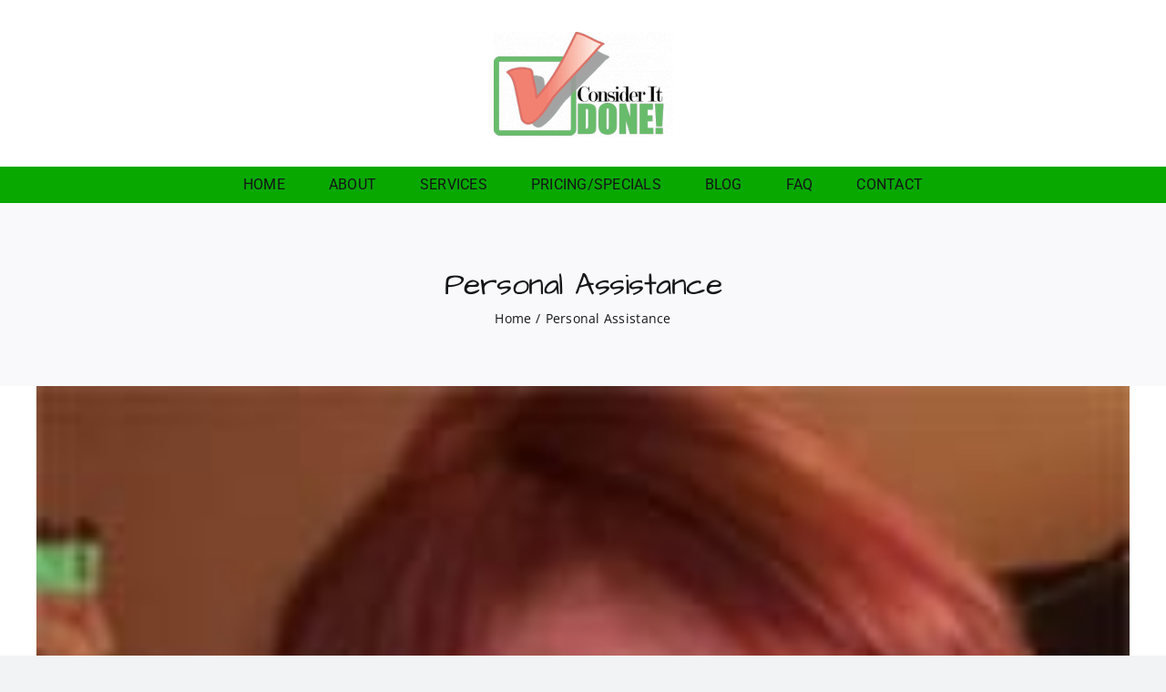

--- FILE ---
content_type: text/html; charset=UTF-8
request_url: https://consideritdoneasap.com/category/personal-assistance/
body_size: 9951
content:
<!DOCTYPE html>
<html class="avada-html-layout-wide avada-html-header-position-top avada-html-is-archive" lang="en-US">
<head>
	<meta http-equiv="X-UA-Compatible" content="IE=edge" />
	<meta http-equiv="Content-Type" content="text/html; charset=utf-8"/>
	<meta name="viewport" content="width=device-width, initial-scale=1" />
	<title>Personal Assistance &#8211; Consider It Done!</title>
<meta name='robots' content='max-image-preview:large' />
<link rel="alternate" type="application/rss+xml" title="Consider It Done! &raquo; Feed" href="https://consideritdoneasap.com/feed/" />
<link rel="alternate" type="application/rss+xml" title="Consider It Done! &raquo; Comments Feed" href="https://consideritdoneasap.com/comments/feed/" />
								<link rel="icon" href="https://consideritdoneasap.com/wp-content/uploads/2022/09/justcheckbox.png" type="image/png" />
		
		
		
				<link rel="alternate" type="application/rss+xml" title="Consider It Done! &raquo; Personal Assistance Category Feed" href="https://consideritdoneasap.com/category/personal-assistance/feed/" />
<style id='wp-img-auto-sizes-contain-inline-css' type='text/css'>
img:is([sizes=auto i],[sizes^="auto," i]){contain-intrinsic-size:3000px 1500px}
/*# sourceURL=wp-img-auto-sizes-contain-inline-css */
</style>
<link rel='stylesheet' id='fusion-dynamic-css-css' href='https://consideritdoneasap.com/wp-content/uploads/fusion-styles/1c7cfaf4196e3ea91d89a93fddf4172e.min.css?ver=3.14.2' type='text/css' media='all' />
<script type="text/javascript" src="https://consideritdoneasap.com/wp-includes/js/jquery/jquery.min.js?ver=3.7.1" id="jquery-core-js"></script>
<link rel="https://api.w.org/" href="https://consideritdoneasap.com/wp-json/" /><link rel="alternate" title="JSON" type="application/json" href="https://consideritdoneasap.com/wp-json/wp/v2/categories/15" /><link rel="EditURI" type="application/rsd+xml" title="RSD" href="https://consideritdoneasap.com/xmlrpc.php?rsd" />
<meta name="generator" content="WordPress 6.9" />
<link rel="preload" href="https://consideritdoneasap.com/wp-content/themes/Avada/includes/lib/assets/fonts/icomoon/awb-icons.woff" as="font" type="font/woff" crossorigin><link rel="preload" href="//consideritdoneasap.com/wp-content/themes/Avada/includes/lib/assets/fonts/fontawesome/webfonts/fa-solid-900.woff2" as="font" type="font/woff2" crossorigin><style type="text/css" id="css-fb-visibility">@media screen and (max-width: 640px){.fusion-no-small-visibility{display:none !important;}body .sm-text-align-center{text-align:center !important;}body .sm-text-align-left{text-align:left !important;}body .sm-text-align-right{text-align:right !important;}body .sm-text-align-justify{text-align:justify !important;}body .sm-flex-align-center{justify-content:center !important;}body .sm-flex-align-flex-start{justify-content:flex-start !important;}body .sm-flex-align-flex-end{justify-content:flex-end !important;}body .sm-mx-auto{margin-left:auto !important;margin-right:auto !important;}body .sm-ml-auto{margin-left:auto !important;}body .sm-mr-auto{margin-right:auto !important;}body .fusion-absolute-position-small{position:absolute;width:100%;}.awb-sticky.awb-sticky-small{ position: sticky; top: var(--awb-sticky-offset,0); }}@media screen and (min-width: 641px) and (max-width: 1024px){.fusion-no-medium-visibility{display:none !important;}body .md-text-align-center{text-align:center !important;}body .md-text-align-left{text-align:left !important;}body .md-text-align-right{text-align:right !important;}body .md-text-align-justify{text-align:justify !important;}body .md-flex-align-center{justify-content:center !important;}body .md-flex-align-flex-start{justify-content:flex-start !important;}body .md-flex-align-flex-end{justify-content:flex-end !important;}body .md-mx-auto{margin-left:auto !important;margin-right:auto !important;}body .md-ml-auto{margin-left:auto !important;}body .md-mr-auto{margin-right:auto !important;}body .fusion-absolute-position-medium{position:absolute;width:100%;}.awb-sticky.awb-sticky-medium{ position: sticky; top: var(--awb-sticky-offset,0); }}@media screen and (min-width: 1025px){.fusion-no-large-visibility{display:none !important;}body .lg-text-align-center{text-align:center !important;}body .lg-text-align-left{text-align:left !important;}body .lg-text-align-right{text-align:right !important;}body .lg-text-align-justify{text-align:justify !important;}body .lg-flex-align-center{justify-content:center !important;}body .lg-flex-align-flex-start{justify-content:flex-start !important;}body .lg-flex-align-flex-end{justify-content:flex-end !important;}body .lg-mx-auto{margin-left:auto !important;margin-right:auto !important;}body .lg-ml-auto{margin-left:auto !important;}body .lg-mr-auto{margin-right:auto !important;}body .fusion-absolute-position-large{position:absolute;width:100%;}.awb-sticky.awb-sticky-large{ position: sticky; top: var(--awb-sticky-offset,0); }}</style>		<script type="text/javascript">
			var doc = document.documentElement;
			doc.setAttribute( 'data-useragent', navigator.userAgent );
		</script>
		
	<style id='global-styles-inline-css' type='text/css'>
:root{--wp--preset--aspect-ratio--square: 1;--wp--preset--aspect-ratio--4-3: 4/3;--wp--preset--aspect-ratio--3-4: 3/4;--wp--preset--aspect-ratio--3-2: 3/2;--wp--preset--aspect-ratio--2-3: 2/3;--wp--preset--aspect-ratio--16-9: 16/9;--wp--preset--aspect-ratio--9-16: 9/16;--wp--preset--color--black: #000000;--wp--preset--color--cyan-bluish-gray: #abb8c3;--wp--preset--color--white: #ffffff;--wp--preset--color--pale-pink: #f78da7;--wp--preset--color--vivid-red: #cf2e2e;--wp--preset--color--luminous-vivid-orange: #ff6900;--wp--preset--color--luminous-vivid-amber: #fcb900;--wp--preset--color--light-green-cyan: #7bdcb5;--wp--preset--color--vivid-green-cyan: #00d084;--wp--preset--color--pale-cyan-blue: #8ed1fc;--wp--preset--color--vivid-cyan-blue: #0693e3;--wp--preset--color--vivid-purple: #9b51e0;--wp--preset--color--awb-color-1: rgba(255,255,255,1);--wp--preset--color--awb-color-2: rgba(249,249,251,1);--wp--preset--color--awb-color-3: rgba(242,243,245,1);--wp--preset--color--awb-color-4: rgba(101,189,125,1);--wp--preset--color--awb-color-5: rgba(25,143,217,1);--wp--preset--color--awb-color-6: rgba(67,69,73,1);--wp--preset--color--awb-color-7: rgba(33,35,38,1);--wp--preset--color--awb-color-8: rgba(20,22,23,1);--wp--preset--gradient--vivid-cyan-blue-to-vivid-purple: linear-gradient(135deg,rgb(6,147,227) 0%,rgb(155,81,224) 100%);--wp--preset--gradient--light-green-cyan-to-vivid-green-cyan: linear-gradient(135deg,rgb(122,220,180) 0%,rgb(0,208,130) 100%);--wp--preset--gradient--luminous-vivid-amber-to-luminous-vivid-orange: linear-gradient(135deg,rgb(252,185,0) 0%,rgb(255,105,0) 100%);--wp--preset--gradient--luminous-vivid-orange-to-vivid-red: linear-gradient(135deg,rgb(255,105,0) 0%,rgb(207,46,46) 100%);--wp--preset--gradient--very-light-gray-to-cyan-bluish-gray: linear-gradient(135deg,rgb(238,238,238) 0%,rgb(169,184,195) 100%);--wp--preset--gradient--cool-to-warm-spectrum: linear-gradient(135deg,rgb(74,234,220) 0%,rgb(151,120,209) 20%,rgb(207,42,186) 40%,rgb(238,44,130) 60%,rgb(251,105,98) 80%,rgb(254,248,76) 100%);--wp--preset--gradient--blush-light-purple: linear-gradient(135deg,rgb(255,206,236) 0%,rgb(152,150,240) 100%);--wp--preset--gradient--blush-bordeaux: linear-gradient(135deg,rgb(254,205,165) 0%,rgb(254,45,45) 50%,rgb(107,0,62) 100%);--wp--preset--gradient--luminous-dusk: linear-gradient(135deg,rgb(255,203,112) 0%,rgb(199,81,192) 50%,rgb(65,88,208) 100%);--wp--preset--gradient--pale-ocean: linear-gradient(135deg,rgb(255,245,203) 0%,rgb(182,227,212) 50%,rgb(51,167,181) 100%);--wp--preset--gradient--electric-grass: linear-gradient(135deg,rgb(202,248,128) 0%,rgb(113,206,126) 100%);--wp--preset--gradient--midnight: linear-gradient(135deg,rgb(2,3,129) 0%,rgb(40,116,252) 100%);--wp--preset--font-size--small: 13.5px;--wp--preset--font-size--medium: 20px;--wp--preset--font-size--large: 27px;--wp--preset--font-size--x-large: 42px;--wp--preset--font-size--normal: 18px;--wp--preset--font-size--xlarge: 36px;--wp--preset--font-size--huge: 54px;--wp--preset--spacing--20: 0.44rem;--wp--preset--spacing--30: 0.67rem;--wp--preset--spacing--40: 1rem;--wp--preset--spacing--50: 1.5rem;--wp--preset--spacing--60: 2.25rem;--wp--preset--spacing--70: 3.38rem;--wp--preset--spacing--80: 5.06rem;--wp--preset--shadow--natural: 6px 6px 9px rgba(0, 0, 0, 0.2);--wp--preset--shadow--deep: 12px 12px 50px rgba(0, 0, 0, 0.4);--wp--preset--shadow--sharp: 6px 6px 0px rgba(0, 0, 0, 0.2);--wp--preset--shadow--outlined: 6px 6px 0px -3px rgb(255, 255, 255), 6px 6px rgb(0, 0, 0);--wp--preset--shadow--crisp: 6px 6px 0px rgb(0, 0, 0);}:where(.is-layout-flex){gap: 0.5em;}:where(.is-layout-grid){gap: 0.5em;}body .is-layout-flex{display: flex;}.is-layout-flex{flex-wrap: wrap;align-items: center;}.is-layout-flex > :is(*, div){margin: 0;}body .is-layout-grid{display: grid;}.is-layout-grid > :is(*, div){margin: 0;}:where(.wp-block-columns.is-layout-flex){gap: 2em;}:where(.wp-block-columns.is-layout-grid){gap: 2em;}:where(.wp-block-post-template.is-layout-flex){gap: 1.25em;}:where(.wp-block-post-template.is-layout-grid){gap: 1.25em;}.has-black-color{color: var(--wp--preset--color--black) !important;}.has-cyan-bluish-gray-color{color: var(--wp--preset--color--cyan-bluish-gray) !important;}.has-white-color{color: var(--wp--preset--color--white) !important;}.has-pale-pink-color{color: var(--wp--preset--color--pale-pink) !important;}.has-vivid-red-color{color: var(--wp--preset--color--vivid-red) !important;}.has-luminous-vivid-orange-color{color: var(--wp--preset--color--luminous-vivid-orange) !important;}.has-luminous-vivid-amber-color{color: var(--wp--preset--color--luminous-vivid-amber) !important;}.has-light-green-cyan-color{color: var(--wp--preset--color--light-green-cyan) !important;}.has-vivid-green-cyan-color{color: var(--wp--preset--color--vivid-green-cyan) !important;}.has-pale-cyan-blue-color{color: var(--wp--preset--color--pale-cyan-blue) !important;}.has-vivid-cyan-blue-color{color: var(--wp--preset--color--vivid-cyan-blue) !important;}.has-vivid-purple-color{color: var(--wp--preset--color--vivid-purple) !important;}.has-black-background-color{background-color: var(--wp--preset--color--black) !important;}.has-cyan-bluish-gray-background-color{background-color: var(--wp--preset--color--cyan-bluish-gray) !important;}.has-white-background-color{background-color: var(--wp--preset--color--white) !important;}.has-pale-pink-background-color{background-color: var(--wp--preset--color--pale-pink) !important;}.has-vivid-red-background-color{background-color: var(--wp--preset--color--vivid-red) !important;}.has-luminous-vivid-orange-background-color{background-color: var(--wp--preset--color--luminous-vivid-orange) !important;}.has-luminous-vivid-amber-background-color{background-color: var(--wp--preset--color--luminous-vivid-amber) !important;}.has-light-green-cyan-background-color{background-color: var(--wp--preset--color--light-green-cyan) !important;}.has-vivid-green-cyan-background-color{background-color: var(--wp--preset--color--vivid-green-cyan) !important;}.has-pale-cyan-blue-background-color{background-color: var(--wp--preset--color--pale-cyan-blue) !important;}.has-vivid-cyan-blue-background-color{background-color: var(--wp--preset--color--vivid-cyan-blue) !important;}.has-vivid-purple-background-color{background-color: var(--wp--preset--color--vivid-purple) !important;}.has-black-border-color{border-color: var(--wp--preset--color--black) !important;}.has-cyan-bluish-gray-border-color{border-color: var(--wp--preset--color--cyan-bluish-gray) !important;}.has-white-border-color{border-color: var(--wp--preset--color--white) !important;}.has-pale-pink-border-color{border-color: var(--wp--preset--color--pale-pink) !important;}.has-vivid-red-border-color{border-color: var(--wp--preset--color--vivid-red) !important;}.has-luminous-vivid-orange-border-color{border-color: var(--wp--preset--color--luminous-vivid-orange) !important;}.has-luminous-vivid-amber-border-color{border-color: var(--wp--preset--color--luminous-vivid-amber) !important;}.has-light-green-cyan-border-color{border-color: var(--wp--preset--color--light-green-cyan) !important;}.has-vivid-green-cyan-border-color{border-color: var(--wp--preset--color--vivid-green-cyan) !important;}.has-pale-cyan-blue-border-color{border-color: var(--wp--preset--color--pale-cyan-blue) !important;}.has-vivid-cyan-blue-border-color{border-color: var(--wp--preset--color--vivid-cyan-blue) !important;}.has-vivid-purple-border-color{border-color: var(--wp--preset--color--vivid-purple) !important;}.has-vivid-cyan-blue-to-vivid-purple-gradient-background{background: var(--wp--preset--gradient--vivid-cyan-blue-to-vivid-purple) !important;}.has-light-green-cyan-to-vivid-green-cyan-gradient-background{background: var(--wp--preset--gradient--light-green-cyan-to-vivid-green-cyan) !important;}.has-luminous-vivid-amber-to-luminous-vivid-orange-gradient-background{background: var(--wp--preset--gradient--luminous-vivid-amber-to-luminous-vivid-orange) !important;}.has-luminous-vivid-orange-to-vivid-red-gradient-background{background: var(--wp--preset--gradient--luminous-vivid-orange-to-vivid-red) !important;}.has-very-light-gray-to-cyan-bluish-gray-gradient-background{background: var(--wp--preset--gradient--very-light-gray-to-cyan-bluish-gray) !important;}.has-cool-to-warm-spectrum-gradient-background{background: var(--wp--preset--gradient--cool-to-warm-spectrum) !important;}.has-blush-light-purple-gradient-background{background: var(--wp--preset--gradient--blush-light-purple) !important;}.has-blush-bordeaux-gradient-background{background: var(--wp--preset--gradient--blush-bordeaux) !important;}.has-luminous-dusk-gradient-background{background: var(--wp--preset--gradient--luminous-dusk) !important;}.has-pale-ocean-gradient-background{background: var(--wp--preset--gradient--pale-ocean) !important;}.has-electric-grass-gradient-background{background: var(--wp--preset--gradient--electric-grass) !important;}.has-midnight-gradient-background{background: var(--wp--preset--gradient--midnight) !important;}.has-small-font-size{font-size: var(--wp--preset--font-size--small) !important;}.has-medium-font-size{font-size: var(--wp--preset--font-size--medium) !important;}.has-large-font-size{font-size: var(--wp--preset--font-size--large) !important;}.has-x-large-font-size{font-size: var(--wp--preset--font-size--x-large) !important;}
/*# sourceURL=global-styles-inline-css */
</style>
</head>

<body class="archive category category-personal-assistance category-15 wp-theme-Avada wp-child-theme-AvadaChild fusion-image-hovers fusion-pagination-sizing fusion-button_type-flat fusion-button_span-no fusion-button_gradient-linear avada-image-rollover-circle-yes avada-image-rollover-yes avada-image-rollover-direction-left fusion-body ltr fusion-sticky-header no-tablet-sticky-header no-mobile-sticky-header no-mobile-slidingbar no-desktop-totop no-mobile-totop fusion-disable-outline fusion-sub-menu-fade mobile-logo-pos-center layout-wide-mode avada-has-boxed-modal-shadow- layout-scroll-offset-full avada-has-zero-margin-offset-top fusion-top-header menu-text-align-center mobile-menu-design-classic fusion-show-pagination-text fusion-header-layout-v5 avada-responsive avada-footer-fx-none avada-menu-highlight-style-background fusion-search-form-clean fusion-main-menu-search-overlay fusion-avatar-circle avada-blog-layout-medium alternate avada-blog-archive-layout-large avada-header-shadow-no avada-menu-icon-position-left avada-has-megamenu-shadow avada-has-breadcrumb-mobile-hidden avada-has-titlebar-bar_and_content avada-has-pagination-width_height avada-flyout-menu-direction-fade avada-ec-views-v1" data-awb-post-id="4743">
		<a class="skip-link screen-reader-text" href="#content">Skip to content</a>

	<div id="boxed-wrapper">
		
		<div id="wrapper" class="fusion-wrapper">
			<div id="home" style="position:relative;top:-1px;"></div>
							
					
			<header class="fusion-header-wrapper">
				<div class="fusion-header-v5 fusion-logo-alignment fusion-logo-center fusion-sticky-menu- fusion-sticky-logo- fusion-mobile-logo- fusion-sticky-menu-only fusion-header-menu-align-center fusion-mobile-menu-design-classic">
					<div class="fusion-header-sticky-height"></div>
<div class="fusion-sticky-header-wrapper"> <!-- start fusion sticky header wrapper -->
	<div class="fusion-header">
		<div class="fusion-row">
							<div class="fusion-logo" data-margin-top="31px" data-margin-bottom="31px" data-margin-left="0px" data-margin-right="0px">
			<a class="fusion-logo-link"  href="https://consideritdoneasap.com/" >

						<!-- standard logo -->
			<img src="https://consideritdoneasap.com/wp-content/uploads/2022/09/cropped-CIDLogorefresh201908smaller-1-197x116-1.png" srcset="https://consideritdoneasap.com/wp-content/uploads/2022/09/cropped-CIDLogorefresh201908smaller-1-197x116-1.png 1x" width="197" height="116" alt="Consider It Done! Logo" data-retina_logo_url="" class="fusion-standard-logo" />

			
					</a>
		</div>
										
					</div>
	</div>
	<div class="fusion-secondary-main-menu">
		<div class="fusion-row">
			<nav class="fusion-main-menu" aria-label="Main Menu"><div class="fusion-overlay-search">		<form role="search" class="searchform fusion-search-form  fusion-search-form-clean" method="get" action="https://consideritdoneasap.com/">
			<div class="fusion-search-form-content">

				
				<div class="fusion-search-field search-field">
					<label><span class="screen-reader-text">Search for:</span>
													<input type="search" value="" name="s" class="s" placeholder="Search..." required aria-required="true" aria-label="Search..."/>
											</label>
				</div>
				<div class="fusion-search-button search-button">
					<input type="submit" class="fusion-search-submit searchsubmit" aria-label="Search" value="&#xf002;" />
									</div>

				
			</div>


			
		</form>
		<div class="fusion-search-spacer"></div><a href="#" role="button" aria-label="Close Search" class="fusion-close-search"></a></div><ul id="menu-main-menu" class="fusion-menu"><li  id="menu-item-24"  class="menu-item menu-item-type-post_type menu-item-object-page menu-item-home menu-item-24"  data-item-id="24"><a  href="https://consideritdoneasap.com/" class="fusion-background-highlight"><span class="menu-text">HOME</span></a></li><li  id="menu-item-25"  class="menu-item menu-item-type-post_type menu-item-object-page menu-item-25"  data-item-id="25"><a  href="https://consideritdoneasap.com/about-us/" class="fusion-background-highlight"><span class="menu-text">ABOUT</span></a></li><li  id="menu-item-30"  class="menu-item menu-item-type-post_type menu-item-object-page menu-item-has-children menu-item-30 fusion-dropdown-menu"  data-item-id="30"><a  href="https://consideritdoneasap.com/personal-assistant-tasks/" class="fusion-background-highlight"><span class="menu-text">SERVICES</span></a><ul class="sub-menu"><li  id="menu-item-85"  class="menu-item menu-item-type-post_type menu-item-object-page menu-item-85 fusion-dropdown-submenu" ><a  href="https://consideritdoneasap.com/services/" class="fusion-background-highlight"><span>Personal Services</span></a></li><li  id="menu-item-84"  class="menu-item menu-item-type-post_type menu-item-object-page menu-item-84 fusion-dropdown-submenu" ><a  href="https://consideritdoneasap.com/business-services/" class="fusion-background-highlight"><span>Business Services</span></a></li><li  id="menu-item-83"  class="menu-item menu-item-type-post_type menu-item-object-page menu-item-83 fusion-dropdown-submenu" ><a  href="https://consideritdoneasap.com/help-moving-to-the-raleigh-durham-area/" class="fusion-background-highlight"><span>Moving Services</span></a></li><li  id="menu-item-82"  class="menu-item menu-item-type-post_type menu-item-object-page menu-item-82 fusion-dropdown-submenu" ><a  href="https://consideritdoneasap.com/moving-services/" class="fusion-background-highlight"><span>A La Carte Services</span></a></li></ul></li><li  id="menu-item-29"  class="menu-item menu-item-type-post_type menu-item-object-page menu-item-29"  data-item-id="29"><a  href="https://consideritdoneasap.com/packages/" class="fusion-background-highlight"><span class="menu-text">PRICING/SPECIALS</span></a></li><li  id="menu-item-4826"  class="menu-item menu-item-type-post_type menu-item-object-page menu-item-4826"  data-item-id="4826"><a  href="https://consideritdoneasap.com/blog/" class="fusion-background-highlight"><span class="menu-text">BLOG</span></a></li><li  id="menu-item-28"  class="menu-item menu-item-type-post_type menu-item-object-page menu-item-28"  data-item-id="28"><a  href="https://consideritdoneasap.com/faq/" class="fusion-background-highlight"><span class="menu-text">FAQ</span></a></li><li  id="menu-item-27"  class="menu-item menu-item-type-post_type menu-item-object-page menu-item-27"  data-item-id="27"><a  href="https://consideritdoneasap.com/contact-us/" class="fusion-background-highlight"><span class="menu-text">CONTACT</span></a></li></ul></nav>
<nav class="fusion-mobile-nav-holder fusion-mobile-menu-text-align-left" aria-label="Main Menu Mobile"></nav>

					</div>
	</div>
</div> <!-- end fusion sticky header wrapper -->
				</div>
				<div class="fusion-clearfix"></div>
			</header>
								
							<div id="sliders-container" class="fusion-slider-visibility">
					</div>
				
					
							
			<section class="avada-page-titlebar-wrapper" aria-labelledby="awb-ptb-heading">
	<div class="fusion-page-title-bar fusion-page-title-bar-none fusion-page-title-bar-center">
		<div class="fusion-page-title-row">
			<div class="fusion-page-title-wrapper">
				<div class="fusion-page-title-captions">

																							<h1 id="awb-ptb-heading" class="entry-title">Personal Assistance</h1>

											
																		<div class="fusion-page-title-secondary">
								<nav class="fusion-breadcrumbs" aria-label="Breadcrumb"><ol class="awb-breadcrumb-list"><li class="fusion-breadcrumb-item awb-breadcrumb-sep awb-home" ><a href="https://consideritdoneasap.com" class="fusion-breadcrumb-link"><span >Home</span></a></li><li class="fusion-breadcrumb-item"  aria-current="page"><span  class="breadcrumb-leaf">Personal Assistance</span></li></ol></nav>							</div>
											
				</div>

				
			</div>
		</div>
	</div>
</section>

						<main id="main" class="clearfix ">
				<div class="fusion-row" style="">
<section id="content" class=" full-width" style="width: 100%;">
	
	<div id="posts-container" class="fusion-blog-archive fusion-blog-layout-large-wrapper fusion-clearfix">
	<div class="fusion-posts-container fusion-blog-layout-large fusion-blog-pagination fusion-blog-rollover " data-pages="1">
		
		
													<article id="post-4743" class="fusion-post-large  post fusion-clearfix post-4743 type-post status-publish format-standard has-post-thumbnail hentry category-personal-assistance">
				
				
				
									
		<div class="fusion-flexslider flexslider fusion-flexslider-loading fusion-post-slideshow">
		<ul class="slides">
																		<li><div  class="fusion-image-wrapper" aria-haspopup="true">
				<img width="200" height="200" src="data:image/svg+xml,%3Csvg%20xmlns%3D%27http%3A%2F%2Fwww.w3.org%2F2000%2Fsvg%27%20width%3D%27200%27%20height%3D%27200%27%20viewBox%3D%270%200%20200%20200%27%3E%3Crect%20width%3D%27200%27%20height%3D%27200%27%20fill-opacity%3D%220%22%2F%3E%3C%2Fsvg%3E" class="attachment-full size-full lazyload wp-post-image" alt="" decoding="async" data-orig-src="https://consideritdoneasap.com/wp-content/uploads/2021/11/sherridurban-200px.jpg" /><div class="fusion-rollover">
	<div class="fusion-rollover-content">

														<a class="fusion-rollover-link" href="https://consideritdoneasap.com/conversations-with-sherri-durbin/">Conversations with Sherri Durbin</a>
			
								
		
												<h4 class="fusion-rollover-title">
					<a class="fusion-rollover-title-link" href="https://consideritdoneasap.com/conversations-with-sherri-durbin/">
						Conversations with Sherri Durbin					</a>
				</h4>
			
								
		
						<a class="fusion-link-wrapper" href="https://consideritdoneasap.com/conversations-with-sherri-durbin/" aria-label="Conversations with Sherri Durbin"></a>
	</div>
</div>
</div>
</li>
																																																																														</ul>
	</div>
				
				
				
				<div class="fusion-post-content post-content">
					<h2 class="entry-title fusion-post-title"><a href="https://consideritdoneasap.com/conversations-with-sherri-durbin/">Conversations with Sherri Durbin</a></h2>
										
					<div class="fusion-post-content-container">
						<h3 style="color: #f0776d;">Voyage Raleigh’s Interview With Sherri Durbin</h3>
<p>Today we’d like to introduce  […]</p>
					</div>
				</div>

				
																			<div class="fusion-meta-info">
																						<div class="fusion-alignleft">By <span class="vcard"><span class="fn"><a href="https://consideritdoneasap.com/author/cheryldurbin/" title="Posts by Sherri Durbin" rel="author">Sherri Durbin</a></span></span><span class="fusion-inline-sep">|</span><span>November 24, 2021</span><span class="fusion-inline-sep">|</span><a href="https://consideritdoneasap.com/category/personal-assistance/" rel="category tag">Personal Assistance</a><span class="fusion-inline-sep">|</span><span class="fusion-comments"><span>Comments Off<span class="screen-reader-text"> on Conversations with Sherri Durbin</span></span></span></div>							
																														<div class="fusion-alignright">
									<a href="https://consideritdoneasap.com/conversations-with-sherri-durbin/" class="fusion-read-more" aria-label="More on Conversations with Sherri Durbin">
										Read More									</a>
								</div>
													</div>
									
				
							</article>

			
											<article id="post-4395" class="fusion-post-large  post fusion-clearfix post-4395 type-post status-publish format-standard has-post-thumbnail hentry category-essential-business category-lifestyle category-moving-services category-moving-tips category-personal-assistance category-senior-care category-uncategorized tag-cary tag-cary-nc tag-durham-nc tag-help-moving-parents-to-assisted-living tag-help-moving-parents-to-retirement-home tag-helping-elderly-parents-move-to-assisted-living tag-helping-parents-move-to-retirement-home tag-moving-parents-to-retirement-home tag-raleigh-nc">
				
				
				
									
		<div class="fusion-flexslider flexslider fusion-flexslider-loading fusion-post-slideshow">
		<ul class="slides">
																		<li><div  class="fusion-image-wrapper" aria-haspopup="true">
				<img width="560" height="315" src="https://consideritdoneasap.com/wp-content/uploads/2020/11/assisted-living-560x315-1.jpg" class="attachment-full size-full lazyload wp-post-image" alt="" decoding="async" fetchpriority="high" srcset="data:image/svg+xml,%3Csvg%20xmlns%3D%27http%3A%2F%2Fwww.w3.org%2F2000%2Fsvg%27%20width%3D%27560%27%20height%3D%27315%27%20viewBox%3D%270%200%20560%20315%27%3E%3Crect%20width%3D%27560%27%20height%3D%27315%27%20fill-opacity%3D%220%22%2F%3E%3C%2Fsvg%3E" data-orig-src="https://consideritdoneasap.com/wp-content/uploads/2020/11/assisted-living-560x315-1.jpg" data-srcset="https://consideritdoneasap.com/wp-content/uploads/2020/11/assisted-living-560x315-1-200x113.jpg 200w, https://consideritdoneasap.com/wp-content/uploads/2020/11/assisted-living-560x315-1-400x225.jpg 400w, https://consideritdoneasap.com/wp-content/uploads/2020/11/assisted-living-560x315-1.jpg 560w" data-sizes="auto" /><div class="fusion-rollover">
	<div class="fusion-rollover-content">

														<a class="fusion-rollover-link" href="https://consideritdoneasap.com/moving-a-parent-into-an-assisted-living-facility-5-survival-tips-that-will-save-your-sanity/">Moving a parent into an assisted living facility: 5 Survival tips that will save your sanity</a>
			
								
		
												<h4 class="fusion-rollover-title">
					<a class="fusion-rollover-title-link" href="https://consideritdoneasap.com/moving-a-parent-into-an-assisted-living-facility-5-survival-tips-that-will-save-your-sanity/">
						Moving a parent into an assisted living facility: 5 Survival tips that will save your sanity					</a>
				</h4>
			
								
		
						<a class="fusion-link-wrapper" href="https://consideritdoneasap.com/moving-a-parent-into-an-assisted-living-facility-5-survival-tips-that-will-save-your-sanity/" aria-label="Moving a parent into an assisted living facility: 5 Survival tips that will save your sanity"></a>
	</div>
</div>
</div>
</li>
																																																																														</ul>
	</div>
				
				
				
				<div class="fusion-post-content post-content">
					<h2 class="entry-title fusion-post-title"><a href="https://consideritdoneasap.com/moving-a-parent-into-an-assisted-living-facility-5-survival-tips-that-will-save-your-sanity/">Moving a parent into an assisted living facility: 5 Survival tips that will save your sanity</a></h2>
										
					<div class="fusion-post-content-container">
						<p></p>
<p>Relocating an aging parent to an assisted living facility, even  […]</p>
					</div>
				</div>

				
																			<div class="fusion-meta-info">
																						<div class="fusion-alignleft">By <span class="vcard"><span class="fn"><a href="https://consideritdoneasap.com/author/cheryldurbin/" title="Posts by Sherri Durbin" rel="author">Sherri Durbin</a></span></span><span class="fusion-inline-sep">|</span><span>November 9, 2020</span><span class="fusion-inline-sep">|</span><a href="https://consideritdoneasap.com/category/essential-business/" rel="category tag">Essential Business</a>, <a href="https://consideritdoneasap.com/category/lifestyle/" rel="category tag">Lifestyle</a>, <a href="https://consideritdoneasap.com/category/moving-services/" rel="category tag">Moving Services</a>, <a href="https://consideritdoneasap.com/category/moving-tips/" rel="category tag">Moving tips</a>, <a href="https://consideritdoneasap.com/category/personal-assistance/" rel="category tag">Personal Assistance</a>, <a href="https://consideritdoneasap.com/category/senior-care/" rel="category tag">Senior Care</a>, <a href="https://consideritdoneasap.com/category/uncategorized/" rel="category tag">Uncategorized</a><span class="fusion-inline-sep">|</span><span class="fusion-comments"><span>Comments Off<span class="screen-reader-text"> on Moving a parent into an assisted living facility: 5 Survival tips that will save your sanity</span></span></span></div>							
																														<div class="fusion-alignright">
									<a href="https://consideritdoneasap.com/moving-a-parent-into-an-assisted-living-facility-5-survival-tips-that-will-save-your-sanity/" class="fusion-read-more" aria-label="More on Moving a parent into an assisted living facility: 5 Survival tips that will save your sanity">
										Read More									</a>
								</div>
													</div>
									
				
							</article>

			
											<article id="post-4166" class="fusion-post-large  post fusion-clearfix post-4166 type-post status-publish format-standard has-post-thumbnail hentry category-help-with-meals category-laundry category-personal-assistance tag-cary tag-chapel-hill tag-concierge-service tag-durham tag-errand-running tag-errand-service tag-examples-of-errand-services tag-nc tag-raleigh tag-who-needs-errand-services">
				
				
				
									
		<div class="fusion-flexslider flexslider fusion-flexslider-loading fusion-post-slideshow">
		<ul class="slides">
																		<li><div  class="fusion-image-wrapper" aria-haspopup="true">
				<img width="560" height="315" src="https://consideritdoneasap.com/wp-content/uploads/2020/08/Consider-it-done-employees-560x315-1.jpg" class="attachment-full size-full lazyload wp-post-image" alt="" decoding="async" srcset="data:image/svg+xml,%3Csvg%20xmlns%3D%27http%3A%2F%2Fwww.w3.org%2F2000%2Fsvg%27%20width%3D%27560%27%20height%3D%27315%27%20viewBox%3D%270%200%20560%20315%27%3E%3Crect%20width%3D%27560%27%20height%3D%27315%27%20fill-opacity%3D%220%22%2F%3E%3C%2Fsvg%3E" data-orig-src="https://consideritdoneasap.com/wp-content/uploads/2020/08/Consider-it-done-employees-560x315-1.jpg" data-srcset="https://consideritdoneasap.com/wp-content/uploads/2020/08/Consider-it-done-employees-560x315-1-200x113.jpg 200w, https://consideritdoneasap.com/wp-content/uploads/2020/08/Consider-it-done-employees-560x315-1-400x225.jpg 400w, https://consideritdoneasap.com/wp-content/uploads/2020/08/Consider-it-done-employees-560x315-1.jpg 560w" data-sizes="auto" /><div class="fusion-rollover">
	<div class="fusion-rollover-content">

														<a class="fusion-rollover-link" href="https://consideritdoneasap.com/errand-service-employees-love-solving-errand-problems/">Errand service employees love solving errand problems</a>
			
								
		
												<h4 class="fusion-rollover-title">
					<a class="fusion-rollover-title-link" href="https://consideritdoneasap.com/errand-service-employees-love-solving-errand-problems/">
						Errand service employees love solving errand problems					</a>
				</h4>
			
								
		
						<a class="fusion-link-wrapper" href="https://consideritdoneasap.com/errand-service-employees-love-solving-errand-problems/" aria-label="Errand service employees love solving errand problems"></a>
	</div>
</div>
</div>
</li>
																																																																														</ul>
	</div>
				
				
				
				<div class="fusion-post-content post-content">
					<h2 class="entry-title fusion-post-title"><a href="https://consideritdoneasap.com/errand-service-employees-love-solving-errand-problems/">Errand service employees love solving errand problems</a></h2>
										
					<div class="fusion-post-content-container">
						<p class="fusion-responsive-typography-calculated" style="--fontsize: 51; line-height: 1.5;" data-fontsize="51" data-lineheight="76.5px"></p>					</div>
				</div>

				
																			<div class="fusion-meta-info">
																						<div class="fusion-alignleft">By <span class="vcard"><span class="fn"><a href="https://consideritdoneasap.com/author/cheryldurbin/" title="Posts by Sherri Durbin" rel="author">Sherri Durbin</a></span></span><span class="fusion-inline-sep">|</span><span>August 8, 2020</span><span class="fusion-inline-sep">|</span><a href="https://consideritdoneasap.com/category/help-with-meals/" rel="category tag">Help With Meals</a>, <a href="https://consideritdoneasap.com/category/laundry/" rel="category tag">Laundry</a>, <a href="https://consideritdoneasap.com/category/personal-assistance/" rel="category tag">Personal Assistance</a><span class="fusion-inline-sep">|</span><span class="fusion-comments"><span>Comments Off<span class="screen-reader-text"> on Errand service employees love solving errand problems</span></span></span></div>							
																														<div class="fusion-alignright">
									<a href="https://consideritdoneasap.com/errand-service-employees-love-solving-errand-problems/" class="fusion-read-more" aria-label="More on Errand service employees love solving errand problems">
										Read More									</a>
								</div>
													</div>
									
				
							</article>

			
											<article id="post-4130" class="fusion-post-large  post fusion-clearfix post-4130 type-post status-publish format-standard has-post-thumbnail hentry category-essential-business category-personal-assistance tag-apex-nc tag-cary-nc tag-coronavirus tag-covid-19 tag-durham-nc tag-grocery-for-seniors tag-senior-care tag-senior-citizen-errands">
				
				
				
									
		<div class="fusion-flexslider flexslider fusion-flexslider-loading fusion-post-slideshow">
		<ul class="slides">
																		<li><div  class="fusion-image-wrapper" aria-haspopup="true">
				<img width="1024" height="576" src="https://consideritdoneasap.com/wp-content/uploads/2020/07/CID-ABC-whitetext.jpg" class="attachment-full size-full lazyload wp-post-image" alt="" decoding="async" srcset="data:image/svg+xml,%3Csvg%20xmlns%3D%27http%3A%2F%2Fwww.w3.org%2F2000%2Fsvg%27%20width%3D%271024%27%20height%3D%27576%27%20viewBox%3D%270%200%201024%20576%27%3E%3Crect%20width%3D%271024%27%20height%3D%27576%27%20fill-opacity%3D%220%22%2F%3E%3C%2Fsvg%3E" data-orig-src="https://consideritdoneasap.com/wp-content/uploads/2020/07/CID-ABC-whitetext.jpg" data-srcset="https://consideritdoneasap.com/wp-content/uploads/2020/07/CID-ABC-whitetext-200x113.jpg 200w, https://consideritdoneasap.com/wp-content/uploads/2020/07/CID-ABC-whitetext-400x225.jpg 400w, https://consideritdoneasap.com/wp-content/uploads/2020/07/CID-ABC-whitetext-600x338.jpg 600w, https://consideritdoneasap.com/wp-content/uploads/2020/07/CID-ABC-whitetext-800x450.jpg 800w, https://consideritdoneasap.com/wp-content/uploads/2020/07/CID-ABC-whitetext.jpg 1024w" data-sizes="auto" /><div class="fusion-rollover">
	<div class="fusion-rollover-content">

														<a class="fusion-rollover-link" href="https://consideritdoneasap.com/abc-featured-our-errand-service-during-coronavirus/">ABC featured our Errand service during Coronavirus</a>
			
								
		
												<h4 class="fusion-rollover-title">
					<a class="fusion-rollover-title-link" href="https://consideritdoneasap.com/abc-featured-our-errand-service-during-coronavirus/">
						ABC featured our Errand service during Coronavirus					</a>
				</h4>
			
								
		
						<a class="fusion-link-wrapper" href="https://consideritdoneasap.com/abc-featured-our-errand-service-during-coronavirus/" aria-label="ABC featured our Errand service during Coronavirus"></a>
	</div>
</div>
</div>
</li>
																																																																														</ul>
	</div>
				
				
				
				<div class="fusion-post-content post-content">
					<h2 class="entry-title fusion-post-title"><a href="https://consideritdoneasap.com/abc-featured-our-errand-service-during-coronavirus/">ABC featured our Errand service during Coronavirus</a></h2>
										
					<div class="fusion-post-content-container">
						<h1 class="fusion-responsive-typography-calculated" style="--fontsize: 51; line-height: 1.5;" data-fontsize="51" data-lineheight="76.5px"></h1>
<p>We are thrilled  […]</p>
					</div>
				</div>

				
																			<div class="fusion-meta-info">
																						<div class="fusion-alignleft">By <span class="vcard"><span class="fn"><a href="https://consideritdoneasap.com/author/cheryldurbin/" title="Posts by Sherri Durbin" rel="author">Sherri Durbin</a></span></span><span class="fusion-inline-sep">|</span><span>July 6, 2020</span><span class="fusion-inline-sep">|</span><a href="https://consideritdoneasap.com/category/essential-business/" rel="category tag">Essential Business</a>, <a href="https://consideritdoneasap.com/category/personal-assistance/" rel="category tag">Personal Assistance</a><span class="fusion-inline-sep">|</span><span class="fusion-comments"><span>Comments Off<span class="screen-reader-text"> on ABC featured our Errand service during Coronavirus</span></span></span></div>							
																														<div class="fusion-alignright">
									<a href="https://consideritdoneasap.com/abc-featured-our-errand-service-during-coronavirus/" class="fusion-read-more" aria-label="More on ABC featured our Errand service during Coronavirus">
										Read More									</a>
								</div>
													</div>
									
				
							</article>

			
											<article id="post-4079" class="fusion-post-large  post fusion-clearfix post-4079 type-post status-publish format-standard has-post-thumbnail hentry category-essential-business category-help-with-meals category-laundry category-personal-assistance category-uncategorized tag-apex-nc tag-cary-nc tag-chapel-hill-nc tag-concierge-services-for-senior-citizens tag-durham-nc tag-errand-services-for-seniors tag-help-check-in-on-elderly tag-help-for-immune-comprimised tag-raleigh-nc tag-senior-citizen-errands">
				
				
				
									
		<div class="fusion-flexslider flexslider fusion-flexslider-loading fusion-post-slideshow">
		<ul class="slides">
																		<li><div  class="fusion-image-wrapper" aria-haspopup="true">
				<img width="560" height="315" src="https://consideritdoneasap.com/wp-content/uploads/2020/05/Senior-citizen-help-NC-560x315-1.jpg" class="attachment-full size-full lazyload wp-post-image" alt="" decoding="async" srcset="data:image/svg+xml,%3Csvg%20xmlns%3D%27http%3A%2F%2Fwww.w3.org%2F2000%2Fsvg%27%20width%3D%27560%27%20height%3D%27315%27%20viewBox%3D%270%200%20560%20315%27%3E%3Crect%20width%3D%27560%27%20height%3D%27315%27%20fill-opacity%3D%220%22%2F%3E%3C%2Fsvg%3E" data-orig-src="https://consideritdoneasap.com/wp-content/uploads/2020/05/Senior-citizen-help-NC-560x315-1.jpg" data-srcset="https://consideritdoneasap.com/wp-content/uploads/2020/05/Senior-citizen-help-NC-560x315-1-200x113.jpg 200w, https://consideritdoneasap.com/wp-content/uploads/2020/05/Senior-citizen-help-NC-560x315-1-400x225.jpg 400w, https://consideritdoneasap.com/wp-content/uploads/2020/05/Senior-citizen-help-NC-560x315-1.jpg 560w" data-sizes="auto" /><div class="fusion-rollover">
	<div class="fusion-rollover-content">

														<a class="fusion-rollover-link" href="https://consideritdoneasap.com/bonded-and-insured-errand-help-for-senior-citizens-in-the-raleigh-durham-north-carolina-area/">Bonded and Insured errand care services for senior citizens in the Raleigh / Durham North Carolina area</a>
			
								
		
												<h4 class="fusion-rollover-title">
					<a class="fusion-rollover-title-link" href="https://consideritdoneasap.com/bonded-and-insured-errand-help-for-senior-citizens-in-the-raleigh-durham-north-carolina-area/">
						Bonded and Insured errand care services for senior citizens in the Raleigh / Durham North Carolina area					</a>
				</h4>
			
								
		
						<a class="fusion-link-wrapper" href="https://consideritdoneasap.com/bonded-and-insured-errand-help-for-senior-citizens-in-the-raleigh-durham-north-carolina-area/" aria-label="Bonded and Insured errand care services for senior citizens in the Raleigh / Durham North Carolina area"></a>
	</div>
</div>
</div>
</li>
																																																																														</ul>
	</div>
				
				
				
				<div class="fusion-post-content post-content">
					<h2 class="entry-title fusion-post-title"><a href="https://consideritdoneasap.com/bonded-and-insured-errand-help-for-senior-citizens-in-the-raleigh-durham-north-carolina-area/">Bonded and Insured errand care services for senior citizens in the Raleigh / Durham North Carolina area</a></h2>
										
					<div class="fusion-post-content-container">
						<p>Can we talk about our dear senior citizen family members?  […]</p>
					</div>
				</div>

				
																			<div class="fusion-meta-info">
																						<div class="fusion-alignleft">By <span class="vcard"><span class="fn"><a href="https://consideritdoneasap.com/author/cheryldurbin/" title="Posts by Sherri Durbin" rel="author">Sherri Durbin</a></span></span><span class="fusion-inline-sep">|</span><span>May 14, 2020</span><span class="fusion-inline-sep">|</span><a href="https://consideritdoneasap.com/category/essential-business/" rel="category tag">Essential Business</a>, <a href="https://consideritdoneasap.com/category/help-with-meals/" rel="category tag">Help With Meals</a>, <a href="https://consideritdoneasap.com/category/laundry/" rel="category tag">Laundry</a>, <a href="https://consideritdoneasap.com/category/personal-assistance/" rel="category tag">Personal Assistance</a>, <a href="https://consideritdoneasap.com/category/uncategorized/" rel="category tag">Uncategorized</a><span class="fusion-inline-sep">|</span><span class="fusion-comments"><span>Comments Off<span class="screen-reader-text"> on Bonded and Insured errand care services for senior citizens in the Raleigh / Durham North Carolina area</span></span></span></div>							
																														<div class="fusion-alignright">
									<a href="https://consideritdoneasap.com/bonded-and-insured-errand-help-for-senior-citizens-in-the-raleigh-durham-north-carolina-area/" class="fusion-read-more" aria-label="More on Bonded and Insured errand care services for senior citizens in the Raleigh / Durham North Carolina area">
										Read More									</a>
								</div>
													</div>
									
				
							</article>

			
											<article id="post-4055" class="fusion-post-large  post fusion-clearfix post-4055 type-post status-publish format-standard has-post-thumbnail hentry category-essential-business category-personal-assistance tag-apex tag-cary tag-chapel-hill tag-coronavirus tag-covid-19 tag-durham tag-errand-service tag-essential-business tag-north-carolina tag-raleigh">
				
				
				
									
		<div class="fusion-flexslider flexslider fusion-flexslider-loading fusion-post-slideshow">
		<ul class="slides">
																		<li><div  class="fusion-image-wrapper" aria-haspopup="true">
				<img width="560" height="315" src="https://consideritdoneasap.com/wp-content/uploads/2020/04/hands-errand-service-open-560x315-1.jpg" class="attachment-full size-full lazyload wp-post-image" alt="" decoding="async" srcset="data:image/svg+xml,%3Csvg%20xmlns%3D%27http%3A%2F%2Fwww.w3.org%2F2000%2Fsvg%27%20width%3D%27560%27%20height%3D%27315%27%20viewBox%3D%270%200%20560%20315%27%3E%3Crect%20width%3D%27560%27%20height%3D%27315%27%20fill-opacity%3D%220%22%2F%3E%3C%2Fsvg%3E" data-orig-src="https://consideritdoneasap.com/wp-content/uploads/2020/04/hands-errand-service-open-560x315-1.jpg" data-srcset="https://consideritdoneasap.com/wp-content/uploads/2020/04/hands-errand-service-open-560x315-1-200x113.jpg 200w, https://consideritdoneasap.com/wp-content/uploads/2020/04/hands-errand-service-open-560x315-1-400x225.jpg 400w, https://consideritdoneasap.com/wp-content/uploads/2020/04/hands-errand-service-open-560x315-1.jpg 560w" data-sizes="auto" /><div class="fusion-rollover">
	<div class="fusion-rollover-content">

														<a class="fusion-rollover-link" href="https://consideritdoneasap.com/errand-services-are-essential-businesses-in-north-carolina/">Errand services are essential businesses in North Carolina</a>
			
								
		
												<h4 class="fusion-rollover-title">
					<a class="fusion-rollover-title-link" href="https://consideritdoneasap.com/errand-services-are-essential-businesses-in-north-carolina/">
						Errand services are essential businesses in North Carolina					</a>
				</h4>
			
								
		
						<a class="fusion-link-wrapper" href="https://consideritdoneasap.com/errand-services-are-essential-businesses-in-north-carolina/" aria-label="Errand services are essential businesses in North Carolina"></a>
	</div>
</div>
</div>
</li>
																																																																														</ul>
	</div>
				
				
				
				<div class="fusion-post-content post-content">
					<h2 class="entry-title fusion-post-title"><a href="https://consideritdoneasap.com/errand-services-are-essential-businesses-in-north-carolina/">Errand services are essential businesses in North Carolina</a></h2>
										
					<div class="fusion-post-content-container">
						<p>Did you know know that <strong><em>Consider It Done! </em></strong>Personal Assistance is continuing to  […]</p>
					</div>
				</div>

				
																			<div class="fusion-meta-info">
																						<div class="fusion-alignleft">By <span class="vcard"><span class="fn"><a href="https://consideritdoneasap.com/author/cheryldurbin/" title="Posts by Sherri Durbin" rel="author">Sherri Durbin</a></span></span><span class="fusion-inline-sep">|</span><span>April 21, 2020</span><span class="fusion-inline-sep">|</span><a href="https://consideritdoneasap.com/category/essential-business/" rel="category tag">Essential Business</a>, <a href="https://consideritdoneasap.com/category/personal-assistance/" rel="category tag">Personal Assistance</a><span class="fusion-inline-sep">|</span><span class="fusion-comments"><span>Comments Off<span class="screen-reader-text"> on Errand services are essential businesses in North Carolina</span></span></span></div>							
																														<div class="fusion-alignright">
									<a href="https://consideritdoneasap.com/errand-services-are-essential-businesses-in-north-carolina/" class="fusion-read-more" aria-label="More on Errand services are essential businesses in North Carolina">
										Read More									</a>
								</div>
													</div>
									
				
							</article>

			
											<article id="post-3890" class="fusion-post-large  post fusion-clearfix post-3890 type-post status-publish format-standard has-post-thumbnail hentry category-laundry category-personal-assistance tag-durham-home-laundry-service tag-home-laundry-service-near-me tag-in-home-laundry-service tag-laundry-wash-and-fold tag-raleigh-home-laundry-service">
				
				
				
									
		<div class="fusion-flexslider flexslider fusion-flexslider-loading fusion-post-slideshow">
		<ul class="slides">
																		<li><div  class="fusion-image-wrapper" aria-haspopup="true">
				<img width="1024" height="682" src="data:image/svg+xml,%3Csvg%20xmlns%3D%27http%3A%2F%2Fwww.w3.org%2F2000%2Fsvg%27%20width%3D%271024%27%20height%3D%27682%27%20viewBox%3D%270%200%201024%20682%27%3E%3Crect%20width%3D%271024%27%20height%3D%27682%27%20fill-opacity%3D%220%22%2F%3E%3C%2Fsvg%3E" class="attachment-full size-full lazyload wp-post-image" alt="" decoding="async" data-orig-src="https://consideritdoneasap.com/wp-content/uploads/2019/11/laundry-1024x682-1.gif" /><div class="fusion-rollover">
	<div class="fusion-rollover-content">

														<a class="fusion-rollover-link" href="https://consideritdoneasap.com/laundry-service-near-me/">Laundry Service: Help is here</a>
			
								
		
												<h4 class="fusion-rollover-title">
					<a class="fusion-rollover-title-link" href="https://consideritdoneasap.com/laundry-service-near-me/">
						Laundry Service: Help is here					</a>
				</h4>
			
								
		
						<a class="fusion-link-wrapper" href="https://consideritdoneasap.com/laundry-service-near-me/" aria-label="Laundry Service: Help is here"></a>
	</div>
</div>
</div>
</li>
																																																																														</ul>
	</div>
				
				
				
				<div class="fusion-post-content post-content">
					<h2 class="entry-title fusion-post-title"><a href="https://consideritdoneasap.com/laundry-service-near-me/">Laundry Service: Help is here</a></h2>
										
					<div class="fusion-post-content-container">
						<h2 style="text-align: center;">We offer laundry service! Wash, fold and put  […]
</h2>					</div>
				</div>

				
																			<div class="fusion-meta-info">
																						<div class="fusion-alignleft">By <span class="vcard"><span class="fn"><a href="https://consideritdoneasap.com/author/cheryldurbin/" title="Posts by Sherri Durbin" rel="author">Sherri Durbin</a></span></span><span class="fusion-inline-sep">|</span><span>November 4, 2019</span><span class="fusion-inline-sep">|</span><a href="https://consideritdoneasap.com/category/laundry/" rel="category tag">Laundry</a>, <a href="https://consideritdoneasap.com/category/personal-assistance/" rel="category tag">Personal Assistance</a><span class="fusion-inline-sep">|</span><span class="fusion-comments"><a href="https://consideritdoneasap.com/laundry-service-near-me/#comments">3 Comments</a></span></div>							
																														<div class="fusion-alignright">
									<a href="https://consideritdoneasap.com/laundry-service-near-me/" class="fusion-read-more" aria-label="More on Laundry Service: Help is here">
										Read More									</a>
								</div>
													</div>
									
				
							</article>

			
											<article id="post-3261" class="fusion-post-large  post fusion-clearfix post-3261 type-post status-publish format-standard has-post-thumbnail hentry category-lifestyle category-personal-assistance tag-apex-nc tag-cary-nc tag-chapel-hill-nc tag-durham-nc tag-errand-runner tag-errand-services tag-personal-assistance tag-personal-assistant tag-personal-errand-service tag-raleigh-nc">
				
				
				
									
		<div class="fusion-flexslider flexslider fusion-flexslider-loading fusion-post-slideshow">
		<ul class="slides">
																		<li><div  class="fusion-image-wrapper" aria-haspopup="true">
				<img width="1024" height="681" src="https://consideritdoneasap.com/wp-content/uploads/2022/09/delegate-web.jpg" class="attachment-full size-full lazyload wp-post-image" alt="" decoding="async" srcset="data:image/svg+xml,%3Csvg%20xmlns%3D%27http%3A%2F%2Fwww.w3.org%2F2000%2Fsvg%27%20width%3D%271024%27%20height%3D%27681%27%20viewBox%3D%270%200%201024%20681%27%3E%3Crect%20width%3D%271024%27%20height%3D%27681%27%20fill-opacity%3D%220%22%2F%3E%3C%2Fsvg%3E" data-orig-src="https://consideritdoneasap.com/wp-content/uploads/2022/09/delegate-web.jpg" data-srcset="https://consideritdoneasap.com/wp-content/uploads/2022/09/delegate-web-200x133.jpg 200w, https://consideritdoneasap.com/wp-content/uploads/2022/09/delegate-web-400x266.jpg 400w, https://consideritdoneasap.com/wp-content/uploads/2022/09/delegate-web-600x399.jpg 600w, https://consideritdoneasap.com/wp-content/uploads/2022/09/delegate-web-800x532.jpg 800w, https://consideritdoneasap.com/wp-content/uploads/2022/09/delegate-web.jpg 1024w" data-sizes="auto" /><div class="fusion-rollover">
	<div class="fusion-rollover-content">

														<a class="fusion-rollover-link" href="https://consideritdoneasap.com/dare-to-delegate/">Dare to Delegate Your Errands!</a>
			
								
		
												<h4 class="fusion-rollover-title">
					<a class="fusion-rollover-title-link" href="https://consideritdoneasap.com/dare-to-delegate/">
						Dare to Delegate Your Errands!					</a>
				</h4>
			
								
		
						<a class="fusion-link-wrapper" href="https://consideritdoneasap.com/dare-to-delegate/" aria-label="Dare to Delegate Your Errands!"></a>
	</div>
</div>
</div>
</li>
																																																																														</ul>
	</div>
				
				
				
				<div class="fusion-post-content post-content">
					<h2 class="entry-title fusion-post-title"><a href="https://consideritdoneasap.com/dare-to-delegate/">Dare to Delegate Your Errands!</a></h2>
										
					<div class="fusion-post-content-container">
						<p>Delegate! Why should you have someone else complete your errands?  </p>					</div>
				</div>

				
																			<div class="fusion-meta-info">
																						<div class="fusion-alignleft">By <span class="vcard"><span class="fn"><a href="https://consideritdoneasap.com/author/cheryldurbin/" title="Posts by Sherri Durbin" rel="author">Sherri Durbin</a></span></span><span class="fusion-inline-sep">|</span><span>October 1, 2019</span><span class="fusion-inline-sep">|</span><a href="https://consideritdoneasap.com/category/lifestyle/" rel="category tag">Lifestyle</a>, <a href="https://consideritdoneasap.com/category/personal-assistance/" rel="category tag">Personal Assistance</a><span class="fusion-inline-sep">|</span><span class="fusion-comments"><span>Comments Off<span class="screen-reader-text"> on Dare to Delegate Your Errands!</span></span></span></div>							
																														<div class="fusion-alignright">
									<a href="https://consideritdoneasap.com/dare-to-delegate/" class="fusion-read-more" aria-label="More on Dare to Delegate Your Errands!">
										Read More									</a>
								</div>
													</div>
									
				
							</article>

			
											<article id="post-3830" class="fusion-post-large  post fusion-clearfix post-3830 type-post status-publish format-standard has-post-thumbnail hentry category-moving-tips category-personal-assistance tag-errand-service tag-help-with-moving tag-moving-help tag-moving-in-durham tag-moving-in-raleigh tag-packing-service tag-unpacking-service">
				
				
				
									
		<div class="fusion-flexslider flexslider fusion-flexslider-loading fusion-post-slideshow">
		<ul class="slides">
																		<li><div  class="fusion-image-wrapper" aria-haspopup="true">
				<img width="1024" height="768" src="data:image/svg+xml,%3Csvg%20xmlns%3D%27http%3A%2F%2Fwww.w3.org%2F2000%2Fsvg%27%20width%3D%271024%27%20height%3D%27768%27%20viewBox%3D%270%200%201024%20768%27%3E%3Crect%20width%3D%271024%27%20height%3D%27768%27%20fill-opacity%3D%220%22%2F%3E%3C%2Fsvg%3E" class="attachment-full size-full lazyload wp-post-image" alt="" decoding="async" data-orig-src="https://consideritdoneasap.com/wp-content/uploads/2019/09/MovingTruck2-1024x768-1.gif" /><div class="fusion-rollover">
	<div class="fusion-rollover-content">

														<a class="fusion-rollover-link" href="https://consideritdoneasap.com/homeowners-3-great-tips-for-a-successful-move/">Homeowners: 3 great tips for a successful move</a>
			
								
		
												<h4 class="fusion-rollover-title">
					<a class="fusion-rollover-title-link" href="https://consideritdoneasap.com/homeowners-3-great-tips-for-a-successful-move/">
						Homeowners: 3 great tips for a successful move					</a>
				</h4>
			
								
		
						<a class="fusion-link-wrapper" href="https://consideritdoneasap.com/homeowners-3-great-tips-for-a-successful-move/" aria-label="Homeowners: 3 great tips for a successful move"></a>
	</div>
</div>
</div>
</li>
																																																																														</ul>
	</div>
				
				
				
				<div class="fusion-post-content post-content">
					<h2 class="entry-title fusion-post-title"><a href="https://consideritdoneasap.com/homeowners-3-great-tips-for-a-successful-move/">Homeowners: 3 great tips for a successful move</a></h2>
										
					<div class="fusion-post-content-container">
						<h2 style="text-align: center;">Triangle NC Homeowners</h2>
<h1 style="text-align: center;"><span style="color: #f0776d;">Consider It  […]
</span></h1>					</div>
				</div>

				
																			<div class="fusion-meta-info">
																						<div class="fusion-alignleft">By <span class="vcard"><span class="fn"><a href="https://consideritdoneasap.com/author/cheryldurbin/" title="Posts by Sherri Durbin" rel="author">Sherri Durbin</a></span></span><span class="fusion-inline-sep">|</span><span>September 1, 2019</span><span class="fusion-inline-sep">|</span><a href="https://consideritdoneasap.com/category/moving-tips/" rel="category tag">Moving tips</a>, <a href="https://consideritdoneasap.com/category/personal-assistance/" rel="category tag">Personal Assistance</a><span class="fusion-inline-sep">|</span><span class="fusion-comments"><span>Comments Off<span class="screen-reader-text"> on Homeowners: 3 great tips for a successful move</span></span></span></div>							
																														<div class="fusion-alignright">
									<a href="https://consideritdoneasap.com/homeowners-3-great-tips-for-a-successful-move/" class="fusion-read-more" aria-label="More on Homeowners: 3 great tips for a successful move">
										Read More									</a>
								</div>
													</div>
									
				
							</article>

			
		
		
	</div>

			</div>
</section>
						
					</div>  <!-- fusion-row -->
				</main>  <!-- #main -->
				
				
								
					<div class="fusion-tb-footer fusion-footer"><div class="fusion-footer-widget-area fusion-widget-area"><div class="fusion-fullwidth fullwidth-box fusion-builder-row-1 fusion-flex-container has-pattern-background has-mask-background nonhundred-percent-fullwidth non-hundred-percent-height-scrolling" style="--awb-border-radius-top-left:0px;--awb-border-radius-top-right:0px;--awb-border-radius-bottom-right:0px;--awb-border-radius-bottom-left:0px;--awb-background-color:#f2f5f7;--awb-flex-wrap:wrap;" ><div class="fusion-builder-row fusion-row fusion-flex-align-items-flex-start fusion-flex-content-wrap" style="max-width:1248px;margin-left: calc(-4% / 2 );margin-right: calc(-4% / 2 );"><div class="fusion-layout-column fusion_builder_column fusion-builder-column-0 fusion_builder_column_1_1 1_1 fusion-flex-column" style="--awb-bg-size:cover;--awb-width-large:100%;--awb-margin-top-large:0px;--awb-spacing-right-large:1.92%;--awb-margin-bottom-large:20px;--awb-spacing-left-large:1.92%;--awb-width-medium:100%;--awb-order-medium:0;--awb-spacing-right-medium:1.92%;--awb-spacing-left-medium:1.92%;--awb-width-small:100%;--awb-order-small:0;--awb-spacing-right-small:1.92%;--awb-spacing-left-small:1.92%;"><div class="fusion-column-wrapper fusion-column-has-shadow fusion-flex-justify-content-flex-start fusion-content-layout-column"><div class="fusion-text fusion-text-1"><h2 style="text-align: center;"><span style="color: #ee6b62;">The Lifestyle Concierge People Trust &#8211; Serving:</span></h2>
<h3 style="text-align: center;">Raleigh, Cary, Apex, Morrisville, Holly Springs, Wake Forest, Fuquay-Varina, Clayton &amp; Wake County</h3>
</div></div></div><div class="fusion-layout-column fusion_builder_column fusion-builder-column-1 fusion_builder_column_1_5 1_5 fusion-flex-column" style="--awb-bg-size:cover;--awb-width-large:20%;--awb-margin-top-large:0px;--awb-spacing-right-large:9.6%;--awb-margin-bottom-large:20px;--awb-spacing-left-large:9.6%;--awb-width-medium:20%;--awb-order-medium:0;--awb-spacing-right-medium:9.6%;--awb-spacing-left-medium:9.6%;--awb-width-small:100%;--awb-order-small:0;--awb-spacing-right-small:1.92%;--awb-spacing-left-small:1.92%;"><div class="fusion-column-wrapper fusion-column-has-shadow fusion-flex-justify-content-flex-start fusion-content-layout-column"><div class="fusion-text fusion-text-2"><h3>Services</h3>
<p><a href="/services/">Personal Services</a><br />
<a href="/business-services/">Business Services</a><br />
<a href="/moving-services/">À La Carte Services</a><br />
<a href="/give-the-gift-of-time/">Give the Gift of Time</a></p>
</div></div></div><div class="fusion-layout-column fusion_builder_column fusion-builder-column-2 fusion_builder_column_1_5 1_5 fusion-flex-column" style="--awb-bg-size:cover;--awb-width-large:20%;--awb-margin-top-large:0px;--awb-spacing-right-large:9.6%;--awb-margin-bottom-large:20px;--awb-spacing-left-large:9.6%;--awb-width-medium:20%;--awb-order-medium:0;--awb-spacing-right-medium:9.6%;--awb-spacing-left-medium:9.6%;--awb-width-small:100%;--awb-order-small:0;--awb-spacing-right-small:1.92%;--awb-spacing-left-small:1.92%;"><div class="fusion-column-wrapper fusion-column-has-shadow fusion-flex-justify-content-flex-start fusion-content-layout-column"><div class="fusion-text fusion-text-3"><h3>Packages</h3>
<p><a href="/packages/">Basically Busy</a><br />
<a href="/packages/">Getting Busier</a><br />
<a href="/packages/">Taking Care of Business</a><br />
<a href="/packages/">Å La Carte</a></p>
</div></div></div><div class="fusion-layout-column fusion_builder_column fusion-builder-column-3 fusion_builder_column_1_5 1_5 fusion-flex-column" style="--awb-bg-size:cover;--awb-width-large:20%;--awb-margin-top-large:0px;--awb-spacing-right-large:9.6%;--awb-margin-bottom-large:20px;--awb-spacing-left-large:4.8%;--awb-width-medium:20%;--awb-order-medium:0;--awb-spacing-right-medium:9.6%;--awb-spacing-left-medium:4.8%;--awb-width-small:100%;--awb-order-small:0;--awb-spacing-right-small:1.92%;--awb-spacing-left-small:1.92%;"><div class="fusion-column-wrapper fusion-column-has-shadow fusion-flex-justify-content-flex-start fusion-content-layout-column"><div class="fusion-text fusion-text-4"><h3>About</h3>
<p><a href="/faq/">Frequently Asked Questions</a><br />
<a href="/contact/">Work With Us</a><br />
<a href="/blog/">Blog</a></p>
</div></div></div><div class="fusion-layout-column fusion_builder_column fusion-builder-column-4 fusion_builder_column_1_5 1_5 fusion-flex-column" style="--awb-bg-size:cover;--awb-width-large:20%;--awb-margin-top-large:0px;--awb-spacing-right-large:9.6%;--awb-margin-bottom-large:20px;--awb-spacing-left-large:0%;--awb-width-medium:20%;--awb-order-medium:0;--awb-spacing-right-medium:9.6%;--awb-spacing-left-medium:0%;--awb-width-small:100%;--awb-order-small:0;--awb-spacing-right-small:1.92%;--awb-spacing-left-small:1.92%;"><div class="fusion-column-wrapper fusion-column-has-shadow fusion-flex-justify-content-flex-start fusion-content-layout-column"><div class="fusion-text fusion-text-5"><h3 class="fusion-responsive-typography-calculated" style="--fontsize: 36; line-height: 1.5;" data-fontsize="36" data-lineheight="54px">Hours:</h3>
<p><strong>8 AM &#8211; 6 PM Mon-Fri<br /></strong><strong>9 AM &#8211; 5 PM Sat</strong><br /><span style="color: var(--awb-text-color); font-family: var(--awb-text-font-family); font-size: var(--awb-font-size); font-style: var(--awb-text-font-style); letter-spacing: var(--awb-letter-spacing); text-align: var(--awb-content-alignment); text-transform: var(--awb-text-transform); background-color: var(--awb-bg-color-hover);"><br /></span><strong style="color: var(--awb-text-color); font-family: var(--awb-text-font-family); font-size: var(--awb-font-size); font-style: var(--awb-text-font-style); letter-spacing: var(--awb-letter-spacing); text-align: var(--awb-content-alignment); text-transform: var(--awb-text-transform); background-color: var(--awb-bg-color-hover);">Cons<u>i</u>der It Done ASAP LLC</strong><span style="color: var(--awb-text-color); font-family: var(--awb-text-font-family); font-size: var(--awb-font-size); font-style: var(--awb-text-font-style); font-weight: var(--awb-text-font-weight); letter-spacing: var(--awb-letter-spacing); text-align: var(--awb-content-alignment); text-transform: var(--awb-text-transform); background-color: var(--awb-bg-color-hover);"> is a top Raleigh professional organizer in the </span><a style="font-family: var(--awb-text-font-family); font-size: var(--awb-font-size); font-style: var(--awb-text-font-style); font-weight: var(--awb-text-font-weight); letter-spacing: var(--awb-letter-spacing); text-align: var(--awb-content-alignment); text-transform: var(--awb-text-transform); background-color: var(--awb-bg-color-hover);" href="https://www.findmyorganizer.com/organize.b.507.g.5117.html?page=1">Raleigh, NC professional organizers</a><span style="color: var(--awb-text-color); font-family: var(--awb-text-font-family); font-size: var(--awb-font-size); font-style: var(--awb-text-font-style); font-weight: var(--awb-text-font-weight); letter-spacing: var(--awb-letter-spacing); text-align: var(--awb-content-alignment); text-transform: var(--awb-text-transform); background-color: var(--awb-bg-color-hover);"> directory on FindMyOrganizer.com.</span></p>
</div></div></div><div class="fusion-layout-column fusion_builder_column fusion-builder-column-5 fusion_builder_column_1_5 1_5 fusion-flex-column" style="--awb-bg-size:cover;--awb-width-large:20%;--awb-margin-top-large:0px;--awb-spacing-right-large:9.6%;--awb-margin-bottom-large:20px;--awb-spacing-left-large:9.6%;--awb-width-medium:20%;--awb-order-medium:0;--awb-spacing-right-medium:9.6%;--awb-spacing-left-medium:9.6%;--awb-width-small:100%;--awb-order-small:0;--awb-spacing-right-small:1.92%;--awb-spacing-left-small:1.92%;"><div class="fusion-column-wrapper fusion-column-has-shadow fusion-flex-justify-content-flex-start fusion-content-layout-column"><div class="fusion-text fusion-text-6"><h3>Follow Us</h3>
</div><div class="fusion-social-links fusion-social-links-1" style="--awb-margin-top:10px;--awb-margin-right:10px;--awb-margin-bottom:10px;--awb-margin-left:10px;--awb-alignment:center;--awb-box-border-top:0px;--awb-box-border-right:0px;--awb-box-border-bottom:0px;--awb-box-border-left:0px;--awb-box-padding-top:6px;--awb-box-padding-right:6px;--awb-box-padding-bottom:6px;--awb-box-padding-left:6px;--awb-icon-colors-hover:#ffffff;--awb-box-colors-hover:#ee6b62;--awb-box-border-color:var(--awb-color3);--awb-box-border-color-hover:var(--awb-color4);"><div class="fusion-social-networks boxed-icons color-type-custom"><div class="fusion-social-networks-wrapper"><a class="fusion-social-network-icon fusion-tooltip fusion-facebook awb-icon-facebook" style="color:var(--awb-color6);font-size:22px;width:22px;background-color:#cccccc;border-color:#cccccc;border-radius:50px;" data-placement="top" data-title="Facebook" data-toggle="tooltip" title="Facebook" aria-label="facebook" target="_blank" rel="noopener noreferrer" href="https://www.facebook.com/ConsiderItDoneNC/"></a><a class="fusion-social-network-icon fusion-tooltip fusion-twitter awb-icon-twitter" style="color:var(--awb-color6);font-size:22px;width:22px;background-color:#cccccc;border-color:#cccccc;border-radius:50px;" data-placement="top" data-title="X" data-toggle="tooltip" title="X" aria-label="twitter" target="_blank" rel="noopener noreferrer" href="https://twitter.com/sherridurbin"></a><a class="fusion-social-network-icon fusion-tooltip fusion-instagram awb-icon-instagram" style="color:var(--awb-color6);font-size:22px;width:22px;background-color:#cccccc;border-color:#cccccc;border-radius:50px;" data-placement="top" data-title="Instagram" data-toggle="tooltip" title="Instagram" aria-label="instagram" target="_blank" rel="noopener noreferrer" href="https://www.instagram.com/consideritdoneasap/"></a><a class="fusion-social-network-icon fusion-tooltip fusion-linkedin awb-icon-linkedin" style="color:var(--awb-color6);font-size:22px;width:22px;background-color:#cccccc;border-color:#cccccc;border-radius:50px;" data-placement="top" data-title="LinkedIn" data-toggle="tooltip" title="LinkedIn" aria-label="linkedin" target="_blank" rel="noopener noreferrer" href="https://www.linkedin.com/in/sherridurbin/"></a></div></div></div><div class="fusion-image-element " style="text-align:center;--awb-max-width:200px;--awb-caption-title-font-family:var(--h2_typography-font-family);--awb-caption-title-font-weight:var(--h2_typography-font-weight);--awb-caption-title-font-style:var(--h2_typography-font-style);--awb-caption-title-size:var(--h2_typography-font-size);--awb-caption-title-transform:var(--h2_typography-text-transform);--awb-caption-title-line-height:var(--h2_typography-line-height);--awb-caption-title-letter-spacing:var(--h2_typography-letter-spacing);"><span class=" fusion-imageframe imageframe-none imageframe-1 hover-type-none"><img decoding="async" width="300" height="307" title="CIDLogorefresh201908smaller" src="https://consideritdoneasap.com/wp-content/uploads/2022/09/CIDLogorefresh201908smaller.png" data-orig-src="https://consideritdoneasap.com/wp-content/uploads/2022/09/CIDLogorefresh201908smaller.png" alt class="lazyload img-responsive wp-image-100" srcset="data:image/svg+xml,%3Csvg%20xmlns%3D%27http%3A%2F%2Fwww.w3.org%2F2000%2Fsvg%27%20width%3D%27300%27%20height%3D%27307%27%20viewBox%3D%270%200%20300%20307%27%3E%3Crect%20width%3D%27300%27%20height%3D%27307%27%20fill-opacity%3D%220%22%2F%3E%3C%2Fsvg%3E" data-srcset="https://consideritdoneasap.com/wp-content/uploads/2022/09/CIDLogorefresh201908smaller-200x205.png 200w, https://consideritdoneasap.com/wp-content/uploads/2022/09/CIDLogorefresh201908smaller.png 300w" data-sizes="auto" data-orig-sizes="(max-width: 640px) 100vw, 200px" /></span></div></div></div><div class="fusion-layout-column fusion_builder_column fusion-builder-column-6 fusion_builder_column_1_1 1_1 fusion-flex-column" style="--awb-bg-size:cover;--awb-width-large:100%;--awb-margin-top-large:0px;--awb-spacing-right-large:1.92%;--awb-margin-bottom-large:20px;--awb-spacing-left-large:1.92%;--awb-width-medium:100%;--awb-order-medium:0;--awb-spacing-right-medium:1.92%;--awb-spacing-left-medium:1.92%;--awb-width-small:100%;--awb-order-small:0;--awb-spacing-right-small:1.92%;--awb-spacing-left-small:1.92%;"><div class="fusion-column-wrapper fusion-column-has-shadow fusion-flex-justify-content-flex-start fusion-content-layout-column"><div class="fusion-text fusion-text-7"><h3 style="text-align: center;">We&#8217;ve been making to do lists disappear since 2004!</h3>
</div></div></div></div></div><div class="fusion-fullwidth fullwidth-box fusion-builder-row-2 fusion-flex-container has-pattern-background has-mask-background nonhundred-percent-fullwidth non-hundred-percent-height-scrolling" style="--awb-border-radius-top-left:0px;--awb-border-radius-top-right:0px;--awb-border-radius-bottom-right:0px;--awb-border-radius-bottom-left:0px;--awb-background-color:#ee6b62;--awb-flex-wrap:wrap;" ><div class="fusion-builder-row fusion-row fusion-flex-align-items-flex-start fusion-flex-content-wrap" style="max-width:1248px;margin-left: calc(-4% / 2 );margin-right: calc(-4% / 2 );"><div class="fusion-layout-column fusion_builder_column fusion-builder-column-7 fusion_builder_column_1_1 1_1 fusion-flex-column" style="--awb-bg-size:cover;--awb-width-large:100%;--awb-margin-top-large:0px;--awb-spacing-right-large:1.92%;--awb-margin-bottom-large:0px;--awb-spacing-left-large:1.92%;--awb-width-medium:100%;--awb-order-medium:0;--awb-spacing-right-medium:1.92%;--awb-spacing-left-medium:1.92%;--awb-width-small:100%;--awb-order-small:0;--awb-spacing-right-small:1.92%;--awb-spacing-left-small:1.92%;"><div class="fusion-column-wrapper fusion-column-has-shadow fusion-flex-justify-content-flex-start fusion-content-layout-column"><div class="fusion-text fusion-text-8" style="--awb-font-size:13px;--awb-line-height:1;"><p>© Copyright <span id="copyright-year"></span><script>
    document.querySelector('#copyright-year').innerText = new Date().getFullYear();
</script> Consider It Done | Raleigh | Website Design by The <span style="color: orange;">Di</span>braco Agency</p>
</div></div></div></div></div>
</div></div>
																</div> <!-- wrapper -->
		</div> <!-- #boxed-wrapper -->
				<a class="fusion-one-page-text-link fusion-page-load-link" tabindex="-1" href="#" aria-hidden="true">Page load link</a>

		<div class="avada-footer-scripts">
			<script type="speculationrules">
{"prefetch":[{"source":"document","where":{"and":[{"href_matches":"/*"},{"not":{"href_matches":["/wp-*.php","/wp-admin/*","/wp-content/uploads/*","/wp-content/*","/wp-content/plugins/*","/wp-content/themes/Avada%20Child/*","/wp-content/themes/Avada/*","/*\\?(.+)"]}},{"not":{"selector_matches":"a[rel~=\"nofollow\"]"}},{"not":{"selector_matches":".no-prefetch, .no-prefetch a"}}]},"eagerness":"conservative"}]}
</script>
<script type="text/javascript" src="https://consideritdoneasap.com/wp-content/uploads/fusion-scripts/2b60358bf09871d0597c051d0d5e78c3.min.js?ver=3.14.2" id="fusion-scripts-js"></script>
<script type="application/ld+json">{"@context":"https:\/\/schema.org","@type":"BreadcrumbList","itemListElement":[{"@type":"ListItem","position":1,"name":"Home","item":"https:\/\/consideritdoneasap.com"}]}</script>		</div>

			</body>
</html>
